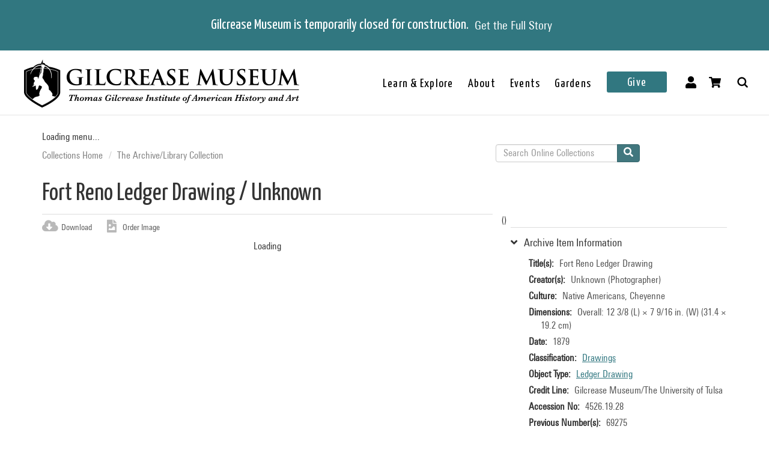

--- FILE ---
content_type: text/html; charset=utf-8
request_url: https://collections.gilcrease.org/object/45261928?position=13&list=Ls0MwjuBE16EaLfENaMKQuqZnNRgKvtKh4mqv85Y5HY
body_size: 5879
content:
<!DOCTYPE html><html><head><meta charSet="utf-8"/><meta name="viewport" content="width=device-width"/><meta name="next-head-count" content="2"/><link data-next-font="size-adjust" rel="preconnect" href="/" crossorigin="anonymous"/><link rel="preload" href="/_next/static/css/e9474a82f89b5d3f.css" as="style"/><link rel="stylesheet" href="/_next/static/css/e9474a82f89b5d3f.css" data-n-g=""/><noscript data-n-css=""></noscript><script defer="" nomodule="" src="/_next/static/chunks/polyfills-c67a75d1b6f99dc8.js"></script><script src="/_next/static/chunks/webpack-07e2b54a863c563a.js" defer=""></script><script src="/_next/static/chunks/framework-fae63b21a27d6472.js" defer=""></script><script src="/_next/static/chunks/main-6e8c691bc5052a2a.js" defer=""></script><script src="/_next/static/chunks/pages/_app-f04f628f4421d214.js" defer=""></script><script src="/_next/static/chunks/421-fd4b81b0820d96ed.js" defer=""></script><script src="/_next/static/chunks/664-0356555cfd50fb3d.js" defer=""></script><script src="/_next/static/chunks/61-e975c0b1b17449da.js" defer=""></script><script src="/_next/static/chunks/408-cd867866542582ea.js" defer=""></script><script src="/_next/static/chunks/675-a12cc9fb16472f56.js" defer=""></script><script src="/_next/static/chunks/914-561e7481dfc3ba17.js" defer=""></script><script src="/_next/static/chunks/354-e9b2c1470e8c0d5b.js" defer=""></script><script src="/_next/static/chunks/257-87b2522ac5f2e010.js" defer=""></script><script src="/_next/static/chunks/810-4c27825a296b5022.js" defer=""></script><script src="/_next/static/chunks/88-4c95b514f61f785b.js" defer=""></script><script src="/_next/static/chunks/609-3956bb2d39826e81.js" defer=""></script><script src="/_next/static/chunks/pages/object/%5B...slug%5D-38daadd852eea534.js" defer=""></script><script src="/_next/static/x_zjL8WrHTiOlcYhCsrkH/_buildManifest.js" defer=""></script><script src="/_next/static/x_zjL8WrHTiOlcYhCsrkH/_ssgManifest.js" defer=""></script></head><body><div id="__next"></div><script id="__NEXT_DATA__" type="application/json">{"props":{"pageProps":{"resource":{"type":"node--museum_object","id":"2cb595c3-69b8-4ac5-8b9e-c63fc3088ed0","drupal_internal__nid":107012,"drupal_internal__vid":107012,"langcode":"en","revision_timestamp":"2024-03-08T20:00:40+00:00","revision_log":null,"status":true,"title":"Fort Reno Ledger Drawing","created":"2018-03-16T16:24:34+00:00","changed":"2024-03-08T20:00:40+00:00","promote":false,"sticky":false,"default_langcode":true,"revision_translation_affected":true,"breadcrumbs":[{"uri":"/","title":"Collections Home","options":[]},{"uri":"/anthology-articles-browses-archivelibrary-collection","title":"The Archive/Library Collection","options":[]}],"metatag":[{"tag":"meta","attributes":{"name":"title","content":"Fort Reno Ledger Drawing / Unknown - Gilcrease Museum Online Collections"}},{"tag":"meta","attributes":{"name":"description","content":"Fort Reno Ledger Drawing; Unknown; Native Americans, Cheyenne; 1879; Overall: 12 3/8 (L) × 7 9/16 in. (W) (31.4 × 19.2 cm); Gilcrease Museum/The University of Tulsa; Gilcrease Museum, Tulsa, Oklahoma"}},{"tag":"link","attributes":{"rel":"shortlink","href":"https://live-gmcd.pantheonsite.io/object/45261928"}},{"tag":"link","attributes":{"rel":"canonical","href":"https://live-gmcd.pantheonsite.io/object/45261928"}},{"tag":"meta","attributes":{"name":"generator","content":"Drupal 9 (https://www.drupal.org/)"}},{"tag":"meta","attributes":{"property":"og:title","content":"Fort Reno Ledger Drawing / Unknown - Gilcrease Museum Online Collections"}},{"tag":"meta","attributes":{"property":"og:description","content":"Explore 32,000 of more than 350,000 items in the Gilcrease collection of art, artifacts and archival materials that tell the history of North America."}}],"path":{"alias":"/object/45261928","pid":178181,"langcode":"en"},"all_taxonomies_list":{"field_classification":[{"name":"Drawings","tid":"1573","url":"/classification/drawings"}],"field_department":[{"name":"Archive","tid":"688","url":"/department/archive"}],"field_era":[{"name":"1876 - 1900","tid":"4","url":"/era/1876-1900"}],"field_keywords":[{"name":"armbands","tid":"2120","url":"/tags/armbands"},{"name":"bands","tid":"15098","url":"/tags/bands"},{"name":"Creel Ledger Book","tid":"14886","url":"/tags/creel-ledger-book"},{"name":"Eagle Feather","tid":"10337","url":"/tags/eagle-feather"},{"name":"fingers","tid":"15028","url":"/tags/fingers"},{"name":"Fort Reno Ledger Drawings","tid":"14887","url":"/tags/fort-reno-ledger-drawings"},{"name":"hair styles","tid":"6929","url":"/tags/hair-styles"},{"name":"hairstyles","tid":"6916","url":"/tags/hairstyles"},{"name":"Horseback","tid":"11234","url":"/tags/horseback"},{"name":"horseback riding","tid":"1164","url":"/tags/horseback-riding"},{"name":"horses","tid":"201","url":"/tags/horses"},{"name":"ledger art","tid":"14888","url":"/tags/ledger-art"},{"name":"ledger drawing","tid":"14889","url":"/tags/ledger-drawing"},{"name":"ledger drawings","tid":"14890","url":"/tags/ledger-drawings"},{"name":"ledger-book drawings","tid":"14891","url":"/tags/ledger-book-drawings"},{"name":"ledgers (account books)","tid":"7080","url":"/tags/ledgers-account-books"},{"name":"line","tid":"4921","url":"/tags/line"},{"name":"long hair","tid":"14930","url":"/tags/long-hair"},{"name":"men","tid":"449","url":"/tags/men"},{"name":"numbers","tid":"1341","url":"/tags/numbers"},{"name":"pages","tid":"4615","url":"/tags/pages"},{"name":"profiles (figures)","tid":"2569","url":"/tags/profiles-figures"},{"name":"shields","tid":"6950","url":"/tags/shields"},{"name":"skirts","tid":"1282","url":"/tags/skirts"},{"name":"spears","tid":"2024","url":"/tags/spears"},{"name":"strips","tid":"14863","url":"/tags/strips"},{"name":"tassels","tid":"2385","url":"/tags/tassels"},{"name":"uniforms","tid":"1967","url":"/tags/uniforms"},{"name":"Browse: Fort Reno Ledger Drawings, 1879 and 1887","tid":"38310","url":"/tags/browse-fort-reno-ledger-drawings-1879-and-1887"}],"field_object_type":[{"name":"Ledger Drawing","tid":"14853","url":"/object-type/ledger-drawing"}]},"body":null,"field_archive_location_sort":null,"field_aspace_ancestors":["/repositories/2/archival_objects/13840","/repositories/2/resources/251"],"field_aspace_level":"item","field_aspace_type":"archival_object","field_aspace_uri":"/repositories/2/archival_objects/13868","field_bibliography":null,"field_catalogue_raisonne":null,"field_citation":null,"field_copyright_statement":null,"field_credit_line":"Gilcrease Museum/The University of Tulsa","field_culture":"Native Americans, Cheyenne","field_curatorial_remarks":null,"field_dates_json":"{\"dates\":[{\"label\":\"creation\",\"date_type\":\"inclusive\",\"expression\":\"1879\",\"era\":\"ce\"}]}","field_date_era":"1879","field_dimensions":"Overall: 12 3/8 (L) × 7 9/16 in. (W) (31.4 × 19.2 cm)","field_dimensions_json":null,"field_edition":null,"field_exhibition_history":null,"field_extents_json":null,"field_geography":null,"field_geoterms":null,"field_group_information":"Part of a set (4526.19.1-4526.19.120)","field_historical_attributions":null,"field_id_number":"4526.19.28","field_image_rights_statement":null,"field_inscriptions":null,"field_instances_json":"{\"instances\":[{\"instance_type\":\"mixed_materials\",\"sub_container\":{\"top_container\":{\"ref\":{\"indicator\":\"Unknown\",\"type\":\"folder\"}}}}]}","field_label_text":null,"field_language_materials_json":null,"field_library_object":false,"field_marks":null,"field_medium_technique":null,"field_on_display":null,"field_period":null,"field_portfolio_series":null,"field_prev_id_numbers":["69275"],"field_private_object":false,"field_provenance":"Britzman Collection","field_published_references":null,"field_publisher":null,"field_record_number":null,"field_related_works":null,"field_restrictions":null,"field_secondary_object_number":null,"field_signed":null,"field_state_proof":null,"field_status":"(unknown)","field_subject":[],"field_text_entries":null,"field_thematic_json":null,"field_titles_json":"{\"DisplayOrder\":\"1\",\"Title\":\"Fort Reno Ledger Drawing\"}","field_title_display":"Fort Reno Ledger Drawing, 1879","field_tms_id":"tms_69275","field_tms_last_updated_date":"2018-03-14","field_tms_refresh_time":null,"field_transcripts":null,"field_umo_id":null,"field_virtual_object":false,"gm_images":{"primary_image":{"uri":"s3://assets/4526.19.28_o6.jpg","url":"https://gmcd-piction-live.s3.amazonaws.com/assets/4526.19.28_o6.jpg","alt":"","title":"","width":"2000","height":"1500"},"mobile_image":{"uri":"s3://assets/4526.19.28_o6.jpg","url":"https://gmcd-piction-live.s3.amazonaws.com/assets/4526.19.28_o6.jpg","alt":"","title":"","width":"2000","height":"1500"}},"gm_card_view_mode_data":null,"museum_object_item_info":{"item_title":"Archive Item Information","data":{"copyright_statement":"©Gilcrease Museum","titles":{"label":"Title(s)","value":"Fort Reno Ledger Drawing"},"creators":{"label":"Creator(s)","value":["Unknown (Photographer)"]},"culture":{"label":"Culture","value":"Native Americans, Cheyenne"},"date_era":{"label":"Date","value":"1879"},"dimensions":{"label":"Dimensions","value":"Overall: 12 3/8 (L) × 7 9/16 in. (W) (31.4 × 19.2 cm)"},"classification":{"label":"Classification","value":[{"name":"Drawings","tid":"1573","url":"/classification/drawings"}]},"object_type":{"label":"Object Type","value":[{"name":"Ledger Drawing","tid":"14853","url":"/object-type/ledger-drawing"}]},"credit_line":{"label":"Credit Line","value":"Gilcrease Museum/The University of Tulsa"},"identification_number":{"label":"Accession No","value":"4526.19.28"},"secondary_number":{"label":"Previous Number(s)","value":"69275"},"department":{"label":"Department","value":[{"name":"Archive","tid":"688","url":"/department/archive"}]},"on_display":{"label":null,"value":"Not On View"}}},"museum_object_creator_info":{"item_title":"About the Creator","data":[]},"amo_museum_object_size":null,"museum_object_marks":[],"museum_object_citation":{"item_title":"Cite this Page","data":"Unknown. Fort Reno Ledger Drawing. 4526.19.28. 1879. Tulsa: Gilcrease Museum, https://live-gmcd.pantheonsite.io/object/45261928 (03/14/2018)."},"museum_object_thematic_text":[],"museum_object_published_references":[],"museum_object_disclaimer":{"value":"Our Online Collections site is a work in progress. If you have information about this item that may be of assistance, please \u003ca href=\"/ask-question?content_uuid=2cb595c3-69b8-4ac5-8b9e-c63fc3088ed0\"\u003econtact us\u003c/a\u003e."},"museum_object_processed_subjects":null,"amo_museum_object_archival_location":[{"title":"Manuscript Collection: Fort Reno Ledger Drawings","path":"/finding-aid/manuscript-collection-fort-reno-ledger-drawings"},{"title":"Creel Fort Reno Ledger Drawings","path":"/object/452619"}],"museum_object_computed_properties":{"dci":false,"restriction":3,"amo_is_archival_object":true,"amo_is_intermediate":false,"show_iiif_viewer":false,"has_assets":true,"assets":[{"nid":"107011","alt":null,"title":null,"width":"2000","height":"1500","uri":"s3://assets/4526.19.28_o6.jpg","filemime":"image/jpeg","order_caption":null,"aspect_ratio":"1.3333","url":"https://gmcd-piction-live.s3.amazonaws.com/assets/4526.19.28_o6.jpg"}],"primary_asset":{"nid":"107011","alt":null,"title":null,"width":"2000","height":"1500","uri":"s3://assets/4526.19.28_o6.jpg","filemime":"image/jpeg","order_caption":null,"aspect_ratio":"1.3333","url":"https://gmcd-piction-live.s3.amazonaws.com/assets/4526.19.28_o6.jpg","image_styles":{"slideshow":"https://gmcd-piction-live.s3.amazonaws.com/styles/slideshow/s3/assets/4526.19.28_o6.jpg?itok=9J9HTVFz"}},"primary_image":{"uri":"s3://assets/4526.19.28_o6.jpg","url":"https://gmcd-piction-live.s3.amazonaws.com/assets/4526.19.28_o6.jpg","alt":"","title":"","width":"2000","height":"1500"},"mobile_image":{"uri":"s3://assets/4526.19.28_o6.jpg","url":"https://gmcd-piction-live.s3.amazonaws.com/assets/4526.19.28_o6.jpg","alt":"","title":"","width":"2000","height":"1500"},"creator":"Unknown","creator_compound_name":"Unknown","creators_list":"Unknown","subtitle":"Unknown","copyright_statement":"©Gilcrease Museum"},"museum_object_trimmed_plain_summary_or_body":null,"all_assets_list":[],"links":{"self":{"href":"https://live-gmcd.pantheonsite.io/jsonapi/node/museum_object/2cb595c3-69b8-4ac5-8b9e-c63fc3088ed0?resourceVersion=id%3A107012"}},"node_type":{"type":"node_type--node_type","id":"a2548761-3938-4054-a0e0-33996438477f","resourceIdObjMeta":{"drupal_internal__target_id":"museum_object"}},"revision_uid":{"type":"user--user","id":"1c53ee82-6c72-4ec6-91f5-79f484cecaeb","resourceIdObjMeta":{"drupal_internal__target_id":8}},"uid":{"type":"user--user","id":"6efedd87-2c4b-4501-ad2d-742ed9311727","resourceIdObjMeta":{"drupal_internal__target_id":1}},"field_archive_location":null,"field_classification":[{"type":"taxonomy_term--classification","id":"e5386e83-b51d-40d4-ac0f-3190e6857e3d","resourceIdObjMeta":{"drupal_internal__target_id":1573}}],"field_collection":null,"field_creator":[{"type":"node--creator","id":"ef3d3b8d-bfd3-4d12-8aed-ea4f10aa84cd","drupal_internal__nid":15,"drupal_internal__vid":15,"langcode":"en","revision_timestamp":"2025-04-04T07:06:41+00:00","revision_log":null,"status":true,"title":"Unknown","created":"2016-01-28T01:06:44+00:00","changed":"2025-11-06T07:00:03+00:00","promote":false,"sticky":false,"default_langcode":true,"revision_translation_affected":true,"breadcrumbs":[{"uri":"/","title":"Collections Home","options":[]}],"metatag":[{"tag":"meta","attributes":{"name":"title","content":"Unknown - Gilcrease Museum Online Collections"}},{"tag":"link","attributes":{"rel":"shortlink","href":"https://live-gmcd.pantheonsite.io/creator/unknown"}},{"tag":"link","attributes":{"rel":"canonical","href":"https://live-gmcd.pantheonsite.io/creator/unknown"}},{"tag":"meta","attributes":{"name":"generator","content":"Drupal 9 (https://www.drupal.org/)"}},{"tag":"meta","attributes":{"property":"og:title","content":"Copy of Letter from Chief John Ross Delegation to Joel R. Poinsett / Unknown - Gilcrease Museum Online Collections"}},{"tag":"meta","attributes":{"property":"og:description","content":"Explore 32,000 of more than 350,000 items in the Gilcrease collection of art, artifacts and archival materials that tell the history of North America."}}],"path":{"alias":"/creator/unknown","pid":62310,"langcode":"en"},"all_taxonomies_list":{"field_creator_role":[{"name":"Photographer","tid":"1351","url":"/creator-role/photographer"}]},"body":null,"field_alpha_sort":"Unknown","field_begin_date":"0","field_display_order":2,"field_end_date":"0","field_existence_dates":null,"field_first_name":null,"field_last_name":"Unknown","field_middle_name":null,"field_nationality":null,"field_tms_id":"1126","field_ulan":null,"gm_images":[],"gm_card_view_mode_data":[],"all_assets_list":[],"links":{"self":{"href":"https://live-gmcd.pantheonsite.io/jsonapi/node/creator/ef3d3b8d-bfd3-4d12-8aed-ea4f10aa84cd?resourceVersion=id%3A15"}},"resourceIdObjMeta":{"drupal_internal__target_id":15},"node_type":{"type":"node_type--node_type","id":"978c5214-4f59-42a2-84e3-71cf8a665354","resourceIdObjMeta":{"drupal_internal__target_id":"creator"}},"revision_uid":{"type":"user--user","id":"4da57b20-7ce1-428c-9d97-ac0190a0b7d4","resourceIdObjMeta":{"drupal_internal__target_id":0}},"uid":{"type":"user--user","id":"6efedd87-2c4b-4501-ad2d-742ed9311727","resourceIdObjMeta":{"drupal_internal__target_id":1}},"field_creator_role":[{"type":"taxonomy_term--creator_role","id":"dc7fac57-e643-456d-b9cb-a51b84ff97d7","resourceIdObjMeta":{"drupal_internal__target_id":1351}}],"relationshipNames":["node_type","revision_uid","uid","field_creator_role"]}],"field_dci_events":[],"field_dci_people":[],"field_dci_places":[],"field_dci_tags":[],"field_department":[{"type":"taxonomy_term--department","id":"ef0e3a9e-0109-473a-8a39-9749a880b471","resourceIdObjMeta":{"drupal_internal__target_id":688}}],"field_era":[{"type":"taxonomy_term--era","id":"ef075f61-be7c-4523-9870-901605ef0610","resourceIdObjMeta":{"drupal_internal__target_id":4}}],"field_keywords":[{"type":"taxonomy_term--tags","id":"204b1ef6-b4bd-4868-9331-f264edb964f5","resourceIdObjMeta":{"drupal_internal__target_id":2120}},{"type":"taxonomy_term--tags","id":"e9309d92-f930-42d6-8072-6848f3197e79","resourceIdObjMeta":{"drupal_internal__target_id":15098}},{"type":"taxonomy_term--tags","id":"8269e064-b3cb-4069-b71a-402d0021b85d","resourceIdObjMeta":{"drupal_internal__target_id":14886}},{"type":"taxonomy_term--tags","id":"9a45001d-d254-4311-b7b7-648396f103e4","resourceIdObjMeta":{"drupal_internal__target_id":10337}},{"type":"taxonomy_term--tags","id":"fe134a36-4823-43ee-9ac9-586bae6c5856","resourceIdObjMeta":{"drupal_internal__target_id":15028}},{"type":"taxonomy_term--tags","id":"d30ac669-7abf-4009-b247-aa8eb38696a3","resourceIdObjMeta":{"drupal_internal__target_id":14887}},{"type":"taxonomy_term--tags","id":"5a9aec9f-a8b6-4911-b08e-277d8619d147","resourceIdObjMeta":{"drupal_internal__target_id":6929}},{"type":"taxonomy_term--tags","id":"a7961d00-62fb-46c7-ab4a-fd1dbcb3d641","resourceIdObjMeta":{"drupal_internal__target_id":6916}},{"type":"taxonomy_term--tags","id":"37445610-2502-4d7d-b6bf-14e83c7f14b4","resourceIdObjMeta":{"drupal_internal__target_id":11234}},{"type":"taxonomy_term--tags","id":"6e944333-5932-4ccb-a25f-0a6297af4285","resourceIdObjMeta":{"drupal_internal__target_id":1164}},{"type":"taxonomy_term--tags","id":"8f07844a-2afa-40ae-89ab-ba8f1686705f","resourceIdObjMeta":{"drupal_internal__target_id":201}},{"type":"taxonomy_term--tags","id":"6735974d-7023-4b15-9236-d87e77394f30","resourceIdObjMeta":{"drupal_internal__target_id":14888}},{"type":"taxonomy_term--tags","id":"7f315d7c-6188-49aa-8ca6-106257117ace","resourceIdObjMeta":{"drupal_internal__target_id":14889}},{"type":"taxonomy_term--tags","id":"ef2d229b-8c2a-4f34-899b-45832620a213","resourceIdObjMeta":{"drupal_internal__target_id":14890}},{"type":"taxonomy_term--tags","id":"66ab4b15-be55-479a-b795-ab820bc1eab0","resourceIdObjMeta":{"drupal_internal__target_id":14891}},{"type":"taxonomy_term--tags","id":"39fe98f9-2b27-4cb8-85be-d8b804603a50","resourceIdObjMeta":{"drupal_internal__target_id":7080}},{"type":"taxonomy_term--tags","id":"a56ad43a-c10d-41e2-b030-0030f99d953c","resourceIdObjMeta":{"drupal_internal__target_id":4921}},{"type":"taxonomy_term--tags","id":"8c806851-6193-48d3-bb66-6a13ade85f5c","resourceIdObjMeta":{"drupal_internal__target_id":14930}},{"type":"taxonomy_term--tags","id":"386bb0ac-2cc9-44a4-b949-473e145e8856","resourceIdObjMeta":{"drupal_internal__target_id":449}},{"type":"taxonomy_term--tags","id":"9443c645-6542-4270-92b1-13de185c53ce","resourceIdObjMeta":{"drupal_internal__target_id":1341}},{"type":"taxonomy_term--tags","id":"4955b138-868c-405c-8f5e-401c3faa91de","resourceIdObjMeta":{"drupal_internal__target_id":4615}},{"type":"taxonomy_term--tags","id":"beca3ffc-1929-4ed9-afaa-120296a8b66a","resourceIdObjMeta":{"drupal_internal__target_id":2569}},{"type":"taxonomy_term--tags","id":"ef83a265-f582-44c6-a1ef-75bcc74d7daa","resourceIdObjMeta":{"drupal_internal__target_id":6950}},{"type":"taxonomy_term--tags","id":"ca1df1eb-4794-4c6a-8044-3c9c9849591f","resourceIdObjMeta":{"drupal_internal__target_id":1282}},{"type":"taxonomy_term--tags","id":"8927ab1f-5c0b-482f-8f0d-997a7164f39b","resourceIdObjMeta":{"drupal_internal__target_id":2024}},{"type":"taxonomy_term--tags","id":"5b94da41-35f3-4f88-ac04-7282e51cba31","resourceIdObjMeta":{"drupal_internal__target_id":14863}},{"type":"taxonomy_term--tags","id":"3dc1d93e-0161-465e-a793-b5a329f77c47","resourceIdObjMeta":{"drupal_internal__target_id":2385}},{"type":"taxonomy_term--tags","id":"1e6f24c6-37a3-4f57-aafd-05eee44e8b0d","resourceIdObjMeta":{"drupal_internal__target_id":1967}},{"type":"taxonomy_term--tags","id":"7887fbaf-a4e3-4160-b529-9139dfc478d4","resourceIdObjMeta":{"drupal_internal__target_id":38310}}],"field_library_subject":[],"field_media_asset":[{"type":"node--media_asset","id":"5b5e7b81-d5c5-4805-af31-12bdb4cf687d","drupal_internal__nid":107011,"drupal_internal__vid":107011,"langcode":"en","revision_timestamp":"2024-03-08T20:00:39+00:00","revision_log":null,"status":true,"title":"4526.19.28_o2.jpg","created":"2018-03-16T16:24:34+00:00","changed":"2024-03-08T20:00:39+00:00","promote":false,"sticky":false,"default_langcode":true,"revision_translation_affected":true,"breadcrumbs":[{"uri":"/","title":"Collections Home","options":[]}],"metatag":[{"tag":"meta","attributes":{"name":"title","content":"4526.19.28_o2.jpg - Gilcrease Museum Online Collections"}},{"tag":"link","attributes":{"rel":"shortlink","href":"https://live-gmcd.pantheonsite.io/asset/45261928o2jpg"}},{"tag":"link","attributes":{"rel":"canonical","href":"https://live-gmcd.pantheonsite.io/asset/45261928o2jpg"}},{"tag":"meta","attributes":{"name":"generator","content":"Drupal 9 (https://www.drupal.org/)"}},{"tag":"meta","attributes":{"property":"og:title","content":"Fort Reno Ledger Drawing / Unknown - Gilcrease Museum Online Collections"}},{"tag":"meta","attributes":{"property":"og:description","content":"Explore 32,000 of more than 350,000 items in the Gilcrease collection of art, artifacts and archival materials that tell the history of North America."}}],"path":{"alias":"/asset/45261928o2jpg","pid":178180,"langcode":"en"},"all_taxonomies_list":[],"body":null,"field_asset_80byline":null,"field_asset_category":"Gilcrease Collection","field_asset_exif_digitized":"11-Mar-2003 14:38","field_asset_exif_length":"1920","field_asset_exif_make":"OLYMPUS OPTICAL CO.,LTD","field_asset_exif_model":"E-20,E-20N,E-20P","field_asset_exif_original":"11-Mar-2003 14:38","field_asset_exif_width":"2560","field_asset_file_size":"106063","field_asset_instructions":"PRIMARY","field_asset_order_caption":null,"field_asset_update_stamp":"40502734","field_display_order":0,"field_primary":true,"field_tms_refresh_time":null,"field_umo_id":"104526047","field_web":true,"field_youtube_chapters":null,"field_youtube_url":null,"gm_images":[],"gm_card_view_mode_data":[],"all_assets_list":{"field_image":{"uuid":"dfe11812-cc79-4e07-9fc1-c5d33053ed71","uri":"s3://assets/4526.19.28_o6.jpg","url":"https://gmcd-piction-live.s3.amazonaws.com/assets/4526.19.28_o6.jpg","attributes":{"target_id":101335,"alt":null,"title":null,"width":2000,"height":1500}}},"links":{"self":{"href":"https://live-gmcd.pantheonsite.io/jsonapi/node/media_asset/5b5e7b81-d5c5-4805-af31-12bdb4cf687d?resourceVersion=id%3A107011"}},"resourceIdObjMeta":{"drupal_internal__target_id":107011},"node_type":{"type":"node_type--node_type","id":"f2b3a9c6-23f7-44e3-bcad-6e32aab25afc","resourceIdObjMeta":{"drupal_internal__target_id":"media_asset"}},"revision_uid":{"type":"user--user","id":"1c53ee82-6c72-4ec6-91f5-79f484cecaeb","resourceIdObjMeta":{"drupal_internal__target_id":8}},"uid":{"type":"user--user","id":"6efedd87-2c4b-4501-ad2d-742ed9311727","resourceIdObjMeta":{"drupal_internal__target_id":1}},"field_image":{"type":"file--file","id":"dfe11812-cc79-4e07-9fc1-c5d33053ed71","resourceIdObjMeta":{"alt":null,"title":null,"width":2000,"height":1500,"drupal_internal__target_id":101335,"focal_point":{"x":1000,"y":750,"x_percent":50,"y_percent":50}}},"field_pdf":null,"relationshipNames":["node_type","revision_uid","uid","field_image","field_pdf"]}],"field_native_artist_tags":[],"field_object_type":{"type":"taxonomy_term--object_type","id":"a7d719e7-2346-4b0f-a39a-f1264c14cc42","resourceIdObjMeta":{"drupal_internal__target_id":14853}},"field_thematic_text":null,"relationshipNames":["node_type","revision_uid","uid","field_archive_location","field_classification","field_collection","field_creator","field_dci_events","field_dci_people","field_dci_places","field_dci_tags","field_department","field_era","field_keywords","field_library_subject","field_media_asset","field_native_artist_tags","field_object_type","field_thematic_text"]},"metaTags":["\u003ctitle key=0 name=\"title\"content=\"Fort Reno Ledger Drawing / Unknown - Gilcrease Museum Online Collections\"\u003eFort Reno Ledger Drawing / Unknown - Gilcrease Museum Online Collections\u003c/title\u003e","\u003cmeta key=1 name=\"description\"content=\"Fort Reno Ledger Drawing; Unknown; Native Americans, Cheyenne; 1879; Overall: 12 3/8 (L) × 7 9/16 in. (W) (31.4 × 19.2 cm); Gilcrease Museum/The University of Tulsa; Gilcrease Museum, Tulsa, Oklahoma\"/\u003e","\u003clink key=2 rel=\"shortlink\"href=\"https://collections.gilcrease.org/object/45261928\"/\u003e","\u003clink key=3 rel=\"canonical\"href=\"https://collections.gilcrease.org/object/45261928\"/\u003e","\u003cmeta key=4 name=\"generator\"content=\"Drupal 9 (https://www.drupal.org/)\"/\u003e","\u003cmeta key=5 property=\"og:title\"content=\"Fort Reno Ledger Drawing / Unknown - Gilcrease Museum Online Collections\"/\u003e","\u003cmeta key=6 property=\"og:description\"content=\"Explore 32,000 of more than 350,000 items in the Gilcrease collection of art, artifacts and archival materials that tell the history of North America.\"/\u003e"],"view":[{"total":0}]},"__N_SSP":true},"page":"/object/[...slug]","query":{"position":"13","list":"Ls0MwjuBE16EaLfENaMKQuqZnNRgKvtKh4mqv85Y5HY","slug":["45261928"]},"buildId":"x_zjL8WrHTiOlcYhCsrkH","isFallback":false,"isExperimentalCompile":false,"gssp":true,"scriptLoader":[]}</script></body></html>

--- FILE ---
content_type: application/javascript; charset=UTF-8
request_url: https://collections.gilcrease.org/_next/static/x_zjL8WrHTiOlcYhCsrkH/_buildManifest.js
body_size: 471
content:
self.__BUILD_MANIFEST=function(s,a,c,e,t,i,n,u,o,d,k,b,h){return{__rewrites:{afterFiles:[{has:d,source:"/sitemap.xml",destination:"/api/sitemap"},{has:d,source:"/iiif/manifest/object/:slug",destination:"/api/iiif-manifest/:slug"}],beforeFiles:[],fallback:[]},"/":[s,a,c,t,i,n,e,"static/chunks/pages/index-cfbeb1d8783001cb.js"],"/404":[s,a,c,t,e,"static/chunks/pages/404-c0a438f1100624aa.js"],"/_error":["static/chunks/pages/_error-ee5b5fb91d29d86f.js"],"/articles/[...slug]":[s,a,c,t,i,n,e,"static/chunks/pages/articles/[...slug]-0557a1072a5e0ca6.js"],"/ask-question":[s,a,c,t,i,n,e,k,"static/chunks/pages/ask-question-c6af54aba3b7469c.js"],"/loading":["static/chunks/pages/loading-28235c1486857aeb.js"],"/login":[a,"static/chunks/pages/login-52fec74bb5beafbd.js"],"/node/[...slug]":[s,a,c,t,i,n,u,b,e,o,h,"static/chunks/pages/node/[...slug]-3216a89da0a07ea8.js"],"/object/[...slug]":[s,a,c,t,i,n,u,b,e,o,h,"static/chunks/pages/object/[...slug]-38daadd852eea534.js"],"/order-object":[s,a,c,t,i,n,e,k,"static/chunks/pages/order-object-d9cb013c0e045d19.js"],"/search":[s,a,c,t,i,n,"static/chunks/206-164e5695a8a148f9.js",e,"static/chunks/pages/search-faaa0b4014b98f99.js"],"/test":[s,"static/chunks/pages/test-6619e1dcff0b35ba.js"],"/thankyou-ask-question":[s,a,c,e,"static/chunks/pages/thankyou-ask-question-14a6c4a895884ec6.js"],"/thankyou-order-object":[s,a,c,e,"static/chunks/pages/thankyou-order-object-b03f5d15b70e6180.js"],"/[...slug]":[s,a,c,t,i,n,u,"static/chunks/929-99b2f65ad45a8adc.js",e,o,"static/css/4df78f2cd73d6b26.css","static/chunks/pages/[...slug]-decf61cfc85eb1fd.js"],sortedPages:["/","/404","/_app","/_error","/articles/[...slug]","/ask-question","/loading","/login","/node/[...slug]","/object/[...slug]","/order-object","/search","/test","/thankyou-ask-question","/thankyou-order-object","/[...slug]"]}}("static/chunks/421-fd4b81b0820d96ed.js","static/chunks/664-0356555cfd50fb3d.js","static/chunks/61-e975c0b1b17449da.js","static/chunks/810-4c27825a296b5022.js","static/chunks/408-cd867866542582ea.js","static/chunks/675-a12cc9fb16472f56.js","static/chunks/914-561e7481dfc3ba17.js","static/chunks/354-e9b2c1470e8c0d5b.js","static/chunks/88-4c95b514f61f785b.js",void 0,"static/chunks/498-9b51f7b8aedf10fc.js","static/chunks/257-87b2522ac5f2e010.js","static/chunks/609-3956bb2d39826e81.js"),self.__BUILD_MANIFEST_CB&&self.__BUILD_MANIFEST_CB();